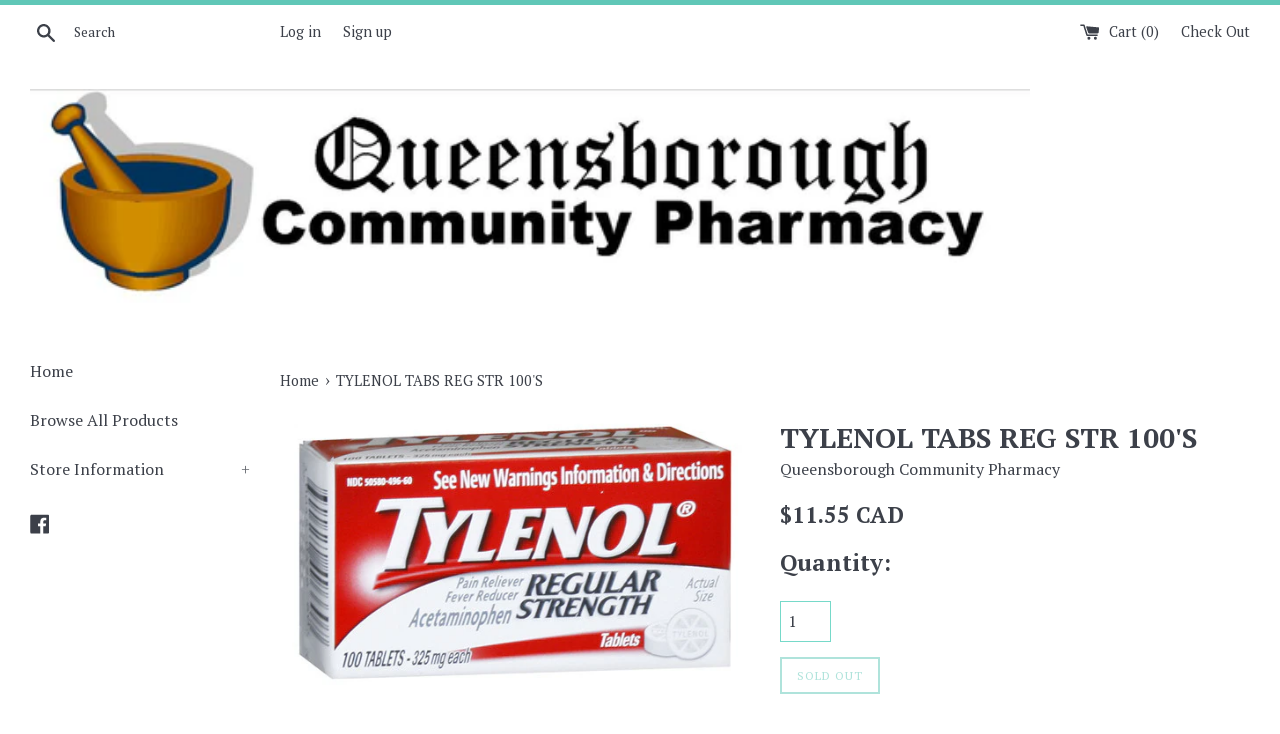

--- FILE ---
content_type: text/html; charset=utf-8
request_url: https://qbcpharmacy.com/products/062600142177
body_size: 16001
content:
<!doctype html>
<!--[if IE 9]> <html class="ie9 supports-no-js" lang="en"> <![endif]-->
<!--[if (gt IE 9)|!(IE)]><!--> <html class="supports-no-js" lang="en"> <!--<![endif]-->
<head>
<!-- "snippets/booster-seo.liquid" was not rendered, the associated app was uninstalled -->
  <meta name="google-site-verification" content="rHUiiS3x9ld5p1cQ9DkKIDQpP7qMmh3FhBqWX51fP0Y" />


  <meta charset="utf-8">
  <meta http-equiv="X-UA-Compatible" content="IE=edge,chrome=1">
  <meta name="viewport" content="width=device-width,initial-scale=1">
  <meta name="theme-color" content="">
  <link rel="canonical" href="https://qbcpharmacy.com/products/062600142177">

  

  <!-- /snippets/social-meta-tags.liquid -->


  <meta property="og:type" content="product">
  <meta property="og:title" content="TYLENOL TABS REG STR 100&#39;S">
  
    <meta property="og:image" content="http://qbcpharmacy.com/cdn/shop/products/62600142177_zpsvzomppjp_grande.jpeg?v=1571438700">
    <meta property="og:image:secure_url" content="https://qbcpharmacy.com/cdn/shop/products/62600142177_zpsvzomppjp_grande.jpeg?v=1571438700">
  
  <meta property="og:description" content="Acetaminophen. Contains no aspirin.Active Ingredient (in each Tablet): Acetaminophen (325 mg). Inactive Ingredients: Corn Starch, Magnesium Stearate, Powdered Cellulose, Pregelatinized Starch, Sodium Starch Glycolate.Directions: Do not take more than directed (see overdose warning). Adults and Children 12 Years and Over: Take 2 tablets every 4 to 6 hours while symptoms last. Do not take more than 12 tablets in 24 hours. Do not use for more than 10 days unless directed by a doctor. Children 6-11Years: Take 1 tablet every 4 to 6 hours while symptoms last. Do not take more than 5 tablets in 24 hours. Do not use for more than 5 days unless directed by a doctor. Children Under 6 Years: Do not use this adult product in children under 6 years of age; this will provide more than the recommended dose (overdose) and may cause liver damage. Important: Read all product information before using. Keep this box for important information. Store between 68-77 degrees F (20-25 degrees C).">
  <meta property="og:price:amount" content="11.55">
  <meta property="og:price:currency" content="CAD">


  <meta property="og:url" content="https://qbcpharmacy.com/products/062600142177">

<meta property="og:site_name" content="Queensborough Community Pharmacy">




  <meta name="twitter:card" content="summary">


  <meta name="twitter:title" content="TYLENOL TABS REG STR 100&#39;S">
  <meta name="twitter:description" content="Acetaminophen. Contains no aspirin.Active Ingredient (in each Tablet): Acetaminophen (325 mg). Inactive Ingredients: Corn Starch, Magnesi...">



  <link href="//qbcpharmacy.com/cdn/shop/t/11/assets/theme.scss.css?v=41122792878685827951703285625" rel="stylesheet" type="text/css" media="all" />

  <!-- Google Fonts -->
  
    
    
    <link href="//fonts.googleapis.com/css?family=PT+Serif:400,700" rel="stylesheet" type="text/css" media="all" />
  
  
    
  

  <script>window.performance && window.performance.mark && window.performance.mark('shopify.content_for_header.start');</script><meta id="shopify-digital-wallet" name="shopify-digital-wallet" content="/4700345/digital_wallets/dialog">
<meta name="shopify-checkout-api-token" content="755b5bae12aaca29e947adf7a7055d9e">
<meta id="in-context-paypal-metadata" data-shop-id="4700345" data-venmo-supported="false" data-environment="production" data-locale="en_US" data-paypal-v4="true" data-currency="CAD">
<link rel="alternate" type="application/json+oembed" href="https://qbcpharmacy.com/products/062600142177.oembed">
<script async="async" src="/checkouts/internal/preloads.js?locale=en-CA"></script>
<script id="shopify-features" type="application/json">{"accessToken":"755b5bae12aaca29e947adf7a7055d9e","betas":["rich-media-storefront-analytics"],"domain":"qbcpharmacy.com","predictiveSearch":true,"shopId":4700345,"locale":"en"}</script>
<script>var Shopify = Shopify || {};
Shopify.shop = "queensborough-pharmacy.myshopify.com";
Shopify.locale = "en";
Shopify.currency = {"active":"CAD","rate":"1.0"};
Shopify.country = "CA";
Shopify.theme = {"name":"simple","id":170696142,"schema_name":"Simple","schema_version":"3.0.4","theme_store_id":578,"role":"main"};
Shopify.theme.handle = "null";
Shopify.theme.style = {"id":null,"handle":null};
Shopify.cdnHost = "qbcpharmacy.com/cdn";
Shopify.routes = Shopify.routes || {};
Shopify.routes.root = "/";</script>
<script type="module">!function(o){(o.Shopify=o.Shopify||{}).modules=!0}(window);</script>
<script>!function(o){function n(){var o=[];function n(){o.push(Array.prototype.slice.apply(arguments))}return n.q=o,n}var t=o.Shopify=o.Shopify||{};t.loadFeatures=n(),t.autoloadFeatures=n()}(window);</script>
<script id="shop-js-analytics" type="application/json">{"pageType":"product"}</script>
<script defer="defer" async type="module" src="//qbcpharmacy.com/cdn/shopifycloud/shop-js/modules/v2/client.init-shop-cart-sync_BApSsMSl.en.esm.js"></script>
<script defer="defer" async type="module" src="//qbcpharmacy.com/cdn/shopifycloud/shop-js/modules/v2/chunk.common_CBoos6YZ.esm.js"></script>
<script type="module">
  await import("//qbcpharmacy.com/cdn/shopifycloud/shop-js/modules/v2/client.init-shop-cart-sync_BApSsMSl.en.esm.js");
await import("//qbcpharmacy.com/cdn/shopifycloud/shop-js/modules/v2/chunk.common_CBoos6YZ.esm.js");

  window.Shopify.SignInWithShop?.initShopCartSync?.({"fedCMEnabled":true,"windoidEnabled":true});

</script>
<script>(function() {
  var isLoaded = false;
  function asyncLoad() {
    if (isLoaded) return;
    isLoaded = true;
    var urls = ["https:\/\/widgetic.com\/sdk\/sdk.js?shop=queensborough-pharmacy.myshopify.com","https:\/\/formbuilder.hulkapps.com\/skeletopapp.js?shop=queensborough-pharmacy.myshopify.com"];
    for (var i = 0; i < urls.length; i++) {
      var s = document.createElement('script');
      s.type = 'text/javascript';
      s.async = true;
      s.src = urls[i];
      var x = document.getElementsByTagName('script')[0];
      x.parentNode.insertBefore(s, x);
    }
  };
  if(window.attachEvent) {
    window.attachEvent('onload', asyncLoad);
  } else {
    window.addEventListener('load', asyncLoad, false);
  }
})();</script>
<script id="__st">var __st={"a":4700345,"offset":-28800,"reqid":"1f085923-3820-4e81-a0ea-4e2da3c87f2d-1768878231","pageurl":"qbcpharmacy.com\/products\/062600142177","u":"bd64ee03ce04","p":"product","rtyp":"product","rid":467091927};</script>
<script>window.ShopifyPaypalV4VisibilityTracking = true;</script>
<script id="captcha-bootstrap">!function(){'use strict';const t='contact',e='account',n='new_comment',o=[[t,t],['blogs',n],['comments',n],[t,'customer']],c=[[e,'customer_login'],[e,'guest_login'],[e,'recover_customer_password'],[e,'create_customer']],r=t=>t.map((([t,e])=>`form[action*='/${t}']:not([data-nocaptcha='true']) input[name='form_type'][value='${e}']`)).join(','),a=t=>()=>t?[...document.querySelectorAll(t)].map((t=>t.form)):[];function s(){const t=[...o],e=r(t);return a(e)}const i='password',u='form_key',d=['recaptcha-v3-token','g-recaptcha-response','h-captcha-response',i],f=()=>{try{return window.sessionStorage}catch{return}},m='__shopify_v',_=t=>t.elements[u];function p(t,e,n=!1){try{const o=window.sessionStorage,c=JSON.parse(o.getItem(e)),{data:r}=function(t){const{data:e,action:n}=t;return t[m]||n?{data:e,action:n}:{data:t,action:n}}(c);for(const[e,n]of Object.entries(r))t.elements[e]&&(t.elements[e].value=n);n&&o.removeItem(e)}catch(o){console.error('form repopulation failed',{error:o})}}const l='form_type',E='cptcha';function T(t){t.dataset[E]=!0}const w=window,h=w.document,L='Shopify',v='ce_forms',y='captcha';let A=!1;((t,e)=>{const n=(g='f06e6c50-85a8-45c8-87d0-21a2b65856fe',I='https://cdn.shopify.com/shopifycloud/storefront-forms-hcaptcha/ce_storefront_forms_captcha_hcaptcha.v1.5.2.iife.js',D={infoText:'Protected by hCaptcha',privacyText:'Privacy',termsText:'Terms'},(t,e,n)=>{const o=w[L][v],c=o.bindForm;if(c)return c(t,g,e,D).then(n);var r;o.q.push([[t,g,e,D],n]),r=I,A||(h.body.append(Object.assign(h.createElement('script'),{id:'captcha-provider',async:!0,src:r})),A=!0)});var g,I,D;w[L]=w[L]||{},w[L][v]=w[L][v]||{},w[L][v].q=[],w[L][y]=w[L][y]||{},w[L][y].protect=function(t,e){n(t,void 0,e),T(t)},Object.freeze(w[L][y]),function(t,e,n,w,h,L){const[v,y,A,g]=function(t,e,n){const i=e?o:[],u=t?c:[],d=[...i,...u],f=r(d),m=r(i),_=r(d.filter((([t,e])=>n.includes(e))));return[a(f),a(m),a(_),s()]}(w,h,L),I=t=>{const e=t.target;return e instanceof HTMLFormElement?e:e&&e.form},D=t=>v().includes(t);t.addEventListener('submit',(t=>{const e=I(t);if(!e)return;const n=D(e)&&!e.dataset.hcaptchaBound&&!e.dataset.recaptchaBound,o=_(e),c=g().includes(e)&&(!o||!o.value);(n||c)&&t.preventDefault(),c&&!n&&(function(t){try{if(!f())return;!function(t){const e=f();if(!e)return;const n=_(t);if(!n)return;const o=n.value;o&&e.removeItem(o)}(t);const e=Array.from(Array(32),(()=>Math.random().toString(36)[2])).join('');!function(t,e){_(t)||t.append(Object.assign(document.createElement('input'),{type:'hidden',name:u})),t.elements[u].value=e}(t,e),function(t,e){const n=f();if(!n)return;const o=[...t.querySelectorAll(`input[type='${i}']`)].map((({name:t})=>t)),c=[...d,...o],r={};for(const[a,s]of new FormData(t).entries())c.includes(a)||(r[a]=s);n.setItem(e,JSON.stringify({[m]:1,action:t.action,data:r}))}(t,e)}catch(e){console.error('failed to persist form',e)}}(e),e.submit())}));const S=(t,e)=>{t&&!t.dataset[E]&&(n(t,e.some((e=>e===t))),T(t))};for(const o of['focusin','change'])t.addEventListener(o,(t=>{const e=I(t);D(e)&&S(e,y())}));const B=e.get('form_key'),M=e.get(l),P=B&&M;t.addEventListener('DOMContentLoaded',(()=>{const t=y();if(P)for(const e of t)e.elements[l].value===M&&p(e,B);[...new Set([...A(),...v().filter((t=>'true'===t.dataset.shopifyCaptcha))])].forEach((e=>S(e,t)))}))}(h,new URLSearchParams(w.location.search),n,t,e,['guest_login'])})(!0,!0)}();</script>
<script integrity="sha256-4kQ18oKyAcykRKYeNunJcIwy7WH5gtpwJnB7kiuLZ1E=" data-source-attribution="shopify.loadfeatures" defer="defer" src="//qbcpharmacy.com/cdn/shopifycloud/storefront/assets/storefront/load_feature-a0a9edcb.js" crossorigin="anonymous"></script>
<script data-source-attribution="shopify.dynamic_checkout.dynamic.init">var Shopify=Shopify||{};Shopify.PaymentButton=Shopify.PaymentButton||{isStorefrontPortableWallets:!0,init:function(){window.Shopify.PaymentButton.init=function(){};var t=document.createElement("script");t.src="https://qbcpharmacy.com/cdn/shopifycloud/portable-wallets/latest/portable-wallets.en.js",t.type="module",document.head.appendChild(t)}};
</script>
<script data-source-attribution="shopify.dynamic_checkout.buyer_consent">
  function portableWalletsHideBuyerConsent(e){var t=document.getElementById("shopify-buyer-consent"),n=document.getElementById("shopify-subscription-policy-button");t&&n&&(t.classList.add("hidden"),t.setAttribute("aria-hidden","true"),n.removeEventListener("click",e))}function portableWalletsShowBuyerConsent(e){var t=document.getElementById("shopify-buyer-consent"),n=document.getElementById("shopify-subscription-policy-button");t&&n&&(t.classList.remove("hidden"),t.removeAttribute("aria-hidden"),n.addEventListener("click",e))}window.Shopify?.PaymentButton&&(window.Shopify.PaymentButton.hideBuyerConsent=portableWalletsHideBuyerConsent,window.Shopify.PaymentButton.showBuyerConsent=portableWalletsShowBuyerConsent);
</script>
<script data-source-attribution="shopify.dynamic_checkout.cart.bootstrap">document.addEventListener("DOMContentLoaded",(function(){function t(){return document.querySelector("shopify-accelerated-checkout-cart, shopify-accelerated-checkout")}if(t())Shopify.PaymentButton.init();else{new MutationObserver((function(e,n){t()&&(Shopify.PaymentButton.init(),n.disconnect())})).observe(document.body,{childList:!0,subtree:!0})}}));
</script>
<link id="shopify-accelerated-checkout-styles" rel="stylesheet" media="screen" href="https://qbcpharmacy.com/cdn/shopifycloud/portable-wallets/latest/accelerated-checkout-backwards-compat.css" crossorigin="anonymous">
<style id="shopify-accelerated-checkout-cart">
        #shopify-buyer-consent {
  margin-top: 1em;
  display: inline-block;
  width: 100%;
}

#shopify-buyer-consent.hidden {
  display: none;
}

#shopify-subscription-policy-button {
  background: none;
  border: none;
  padding: 0;
  text-decoration: underline;
  font-size: inherit;
  cursor: pointer;
}

#shopify-subscription-policy-button::before {
  box-shadow: none;
}

      </style>

<script>window.performance && window.performance.mark && window.performance.mark('shopify.content_for_header.end');</script>

  <script src="//ajax.googleapis.com/ajax/libs/jquery/1.11.0/jquery.min.js" type="text/javascript"></script>
  <script src="//qbcpharmacy.com/cdn/shop/t/11/assets/modernizr.min.js?v=44044439420609591321490763460" type="text/javascript"></script>

  
  <script async src="//pagead2.googlesyndication.com/pagead/js/adsbygoogle.js"></script>
<script>
     (adsbygoogle = window.adsbygoogle || []).push({
          google_ad_client: "ca-pub-0571995049730955",
          enable_page_level_ads: true
     });
</script>

<!-- BEGIN app block: shopify://apps/essential-announcer/blocks/app-embed/93b5429f-c8d6-4c33-ae14-250fd84f361b --><script>
  
    window.essentialAnnouncementConfigs = [];
  
  window.essentialAnnouncementMeta = {
    productCollections: [{"id":111591171,"handle":"pain-analgesics","updated_at":"2025-10-26T04:02:08-07:00","published_at":"2015-08-17T22:05:00-07:00","sort_order":"alpha-asc","template_suffix":null,"published_scope":"web","title":"Pain - Analgesics","body_html":""},{"id":111594435,"handle":"pain-tylenol","updated_at":"2025-12-03T04:00:29-08:00","published_at":"2015-08-17T22:21:00-07:00","sort_order":"alpha-asc","template_suffix":null,"published_scope":"web","title":"Pain - Tylenol","body_html":""}],
    productData: {"id":467091927,"title":"TYLENOL TABS REG STR 100'S","handle":"062600142177","description":"\u003cp\u003eAcetaminophen. Contains no aspirin.\u003cbr\u003e\u003cbr\u003eActive Ingredient (in each Tablet): Acetaminophen (325 mg). Inactive Ingredients: Corn Starch, Magnesium Stearate, Powdered Cellulose, Pregelatinized Starch, Sodium Starch Glycolate.\u003cbr\u003e\u003cbr\u003eDirections: Do not take more than directed (see overdose warning). Adults and Children 12 Years and Over: Take 2 tablets every 4 to 6 hours while symptoms last. Do not take more than 12 tablets in 24 hours. Do not use for more than 10 days unless directed by a doctor. Children 6-11Years: Take 1 tablet every 4 to 6 hours while symptoms last. Do not take more than 5 tablets in 24 hours. Do not use for more than 5 days unless directed by a doctor. Children Under 6 Years: Do not use this adult product in children under 6 years of age; this will provide more than the recommended dose (overdose) and may cause liver damage. Important: Read all product information before using. Keep this box for important information. Store between 68-77 degrees F (20-25 degrees C).\u003c\/p\u003e","published_at":"2015-03-22T23:37:45-07:00","created_at":"2015-03-22T23:37:45-07:00","vendor":"Queensborough Community Pharmacy","type":"Pain relievers and Analgesics","tags":["Pain Relievers and Analgesics"],"price":1155,"price_min":1155,"price_max":1155,"available":false,"price_varies":false,"compare_at_price":null,"compare_at_price_min":0,"compare_at_price_max":0,"compare_at_price_varies":false,"variants":[{"id":1239072059,"title":"Default Title","option1":"Default Title","option2":null,"option3":null,"sku":"062600142177","requires_shipping":true,"taxable":true,"featured_image":null,"available":false,"name":"TYLENOL TABS REG STR 100'S","public_title":null,"options":["Default Title"],"price":1155,"weight":280,"compare_at_price":null,"inventory_quantity":0,"inventory_management":"shopify","inventory_policy":"deny","barcode":null,"requires_selling_plan":false,"selling_plan_allocations":[]}],"images":["\/\/qbcpharmacy.com\/cdn\/shop\/products\/62600142177_zpsvzomppjp.jpeg?v=1571438700"],"featured_image":"\/\/qbcpharmacy.com\/cdn\/shop\/products\/62600142177_zpsvzomppjp.jpeg?v=1571438700","options":["Title"],"media":[{"alt":"TYLENOL TABS REG STR 100'S - Queensborough Community Pharmacy","id":220182249604,"position":1,"preview_image":{"aspect_ratio":1.589,"height":336,"width":534,"src":"\/\/qbcpharmacy.com\/cdn\/shop\/products\/62600142177_zpsvzomppjp.jpeg?v=1571438700"},"aspect_ratio":1.589,"height":336,"media_type":"image","src":"\/\/qbcpharmacy.com\/cdn\/shop\/products\/62600142177_zpsvzomppjp.jpeg?v=1571438700","width":534}],"requires_selling_plan":false,"selling_plan_groups":[],"content":"\u003cp\u003eAcetaminophen. Contains no aspirin.\u003cbr\u003e\u003cbr\u003eActive Ingredient (in each Tablet): Acetaminophen (325 mg). Inactive Ingredients: Corn Starch, Magnesium Stearate, Powdered Cellulose, Pregelatinized Starch, Sodium Starch Glycolate.\u003cbr\u003e\u003cbr\u003eDirections: Do not take more than directed (see overdose warning). Adults and Children 12 Years and Over: Take 2 tablets every 4 to 6 hours while symptoms last. Do not take more than 12 tablets in 24 hours. Do not use for more than 10 days unless directed by a doctor. Children 6-11Years: Take 1 tablet every 4 to 6 hours while symptoms last. Do not take more than 5 tablets in 24 hours. Do not use for more than 5 days unless directed by a doctor. Children Under 6 Years: Do not use this adult product in children under 6 years of age; this will provide more than the recommended dose (overdose) and may cause liver damage. Important: Read all product information before using. Keep this box for important information. Store between 68-77 degrees F (20-25 degrees C).\u003c\/p\u003e"},
    templateName: "product",
    collectionId: null,
  };
</script>

 
<style>
.essential_annoucement_bar_wrapper {display: none;}
</style>


<script src="https://cdn.shopify.com/extensions/019b9d60-ed7c-7464-ac3f-9e23a48d54ca/essential-announcement-bar-74/assets/announcement-bar-essential-apps.js" defer></script>

<!-- END app block --><link href="https://monorail-edge.shopifysvc.com" rel="dns-prefetch">
<script>(function(){if ("sendBeacon" in navigator && "performance" in window) {try {var session_token_from_headers = performance.getEntriesByType('navigation')[0].serverTiming.find(x => x.name == '_s').description;} catch {var session_token_from_headers = undefined;}var session_cookie_matches = document.cookie.match(/_shopify_s=([^;]*)/);var session_token_from_cookie = session_cookie_matches && session_cookie_matches.length === 2 ? session_cookie_matches[1] : "";var session_token = session_token_from_headers || session_token_from_cookie || "";function handle_abandonment_event(e) {var entries = performance.getEntries().filter(function(entry) {return /monorail-edge.shopifysvc.com/.test(entry.name);});if (!window.abandonment_tracked && entries.length === 0) {window.abandonment_tracked = true;var currentMs = Date.now();var navigation_start = performance.timing.navigationStart;var payload = {shop_id: 4700345,url: window.location.href,navigation_start,duration: currentMs - navigation_start,session_token,page_type: "product"};window.navigator.sendBeacon("https://monorail-edge.shopifysvc.com/v1/produce", JSON.stringify({schema_id: "online_store_buyer_site_abandonment/1.1",payload: payload,metadata: {event_created_at_ms: currentMs,event_sent_at_ms: currentMs}}));}}window.addEventListener('pagehide', handle_abandonment_event);}}());</script>
<script id="web-pixels-manager-setup">(function e(e,d,r,n,o){if(void 0===o&&(o={}),!Boolean(null===(a=null===(i=window.Shopify)||void 0===i?void 0:i.analytics)||void 0===a?void 0:a.replayQueue)){var i,a;window.Shopify=window.Shopify||{};var t=window.Shopify;t.analytics=t.analytics||{};var s=t.analytics;s.replayQueue=[],s.publish=function(e,d,r){return s.replayQueue.push([e,d,r]),!0};try{self.performance.mark("wpm:start")}catch(e){}var l=function(){var e={modern:/Edge?\/(1{2}[4-9]|1[2-9]\d|[2-9]\d{2}|\d{4,})\.\d+(\.\d+|)|Firefox\/(1{2}[4-9]|1[2-9]\d|[2-9]\d{2}|\d{4,})\.\d+(\.\d+|)|Chrom(ium|e)\/(9{2}|\d{3,})\.\d+(\.\d+|)|(Maci|X1{2}).+ Version\/(15\.\d+|(1[6-9]|[2-9]\d|\d{3,})\.\d+)([,.]\d+|)( \(\w+\)|)( Mobile\/\w+|) Safari\/|Chrome.+OPR\/(9{2}|\d{3,})\.\d+\.\d+|(CPU[ +]OS|iPhone[ +]OS|CPU[ +]iPhone|CPU IPhone OS|CPU iPad OS)[ +]+(15[._]\d+|(1[6-9]|[2-9]\d|\d{3,})[._]\d+)([._]\d+|)|Android:?[ /-](13[3-9]|1[4-9]\d|[2-9]\d{2}|\d{4,})(\.\d+|)(\.\d+|)|Android.+Firefox\/(13[5-9]|1[4-9]\d|[2-9]\d{2}|\d{4,})\.\d+(\.\d+|)|Android.+Chrom(ium|e)\/(13[3-9]|1[4-9]\d|[2-9]\d{2}|\d{4,})\.\d+(\.\d+|)|SamsungBrowser\/([2-9]\d|\d{3,})\.\d+/,legacy:/Edge?\/(1[6-9]|[2-9]\d|\d{3,})\.\d+(\.\d+|)|Firefox\/(5[4-9]|[6-9]\d|\d{3,})\.\d+(\.\d+|)|Chrom(ium|e)\/(5[1-9]|[6-9]\d|\d{3,})\.\d+(\.\d+|)([\d.]+$|.*Safari\/(?![\d.]+ Edge\/[\d.]+$))|(Maci|X1{2}).+ Version\/(10\.\d+|(1[1-9]|[2-9]\d|\d{3,})\.\d+)([,.]\d+|)( \(\w+\)|)( Mobile\/\w+|) Safari\/|Chrome.+OPR\/(3[89]|[4-9]\d|\d{3,})\.\d+\.\d+|(CPU[ +]OS|iPhone[ +]OS|CPU[ +]iPhone|CPU IPhone OS|CPU iPad OS)[ +]+(10[._]\d+|(1[1-9]|[2-9]\d|\d{3,})[._]\d+)([._]\d+|)|Android:?[ /-](13[3-9]|1[4-9]\d|[2-9]\d{2}|\d{4,})(\.\d+|)(\.\d+|)|Mobile Safari.+OPR\/([89]\d|\d{3,})\.\d+\.\d+|Android.+Firefox\/(13[5-9]|1[4-9]\d|[2-9]\d{2}|\d{4,})\.\d+(\.\d+|)|Android.+Chrom(ium|e)\/(13[3-9]|1[4-9]\d|[2-9]\d{2}|\d{4,})\.\d+(\.\d+|)|Android.+(UC? ?Browser|UCWEB|U3)[ /]?(15\.([5-9]|\d{2,})|(1[6-9]|[2-9]\d|\d{3,})\.\d+)\.\d+|SamsungBrowser\/(5\.\d+|([6-9]|\d{2,})\.\d+)|Android.+MQ{2}Browser\/(14(\.(9|\d{2,})|)|(1[5-9]|[2-9]\d|\d{3,})(\.\d+|))(\.\d+|)|K[Aa][Ii]OS\/(3\.\d+|([4-9]|\d{2,})\.\d+)(\.\d+|)/},d=e.modern,r=e.legacy,n=navigator.userAgent;return n.match(d)?"modern":n.match(r)?"legacy":"unknown"}(),u="modern"===l?"modern":"legacy",c=(null!=n?n:{modern:"",legacy:""})[u],f=function(e){return[e.baseUrl,"/wpm","/b",e.hashVersion,"modern"===e.buildTarget?"m":"l",".js"].join("")}({baseUrl:d,hashVersion:r,buildTarget:u}),m=function(e){var d=e.version,r=e.bundleTarget,n=e.surface,o=e.pageUrl,i=e.monorailEndpoint;return{emit:function(e){var a=e.status,t=e.errorMsg,s=(new Date).getTime(),l=JSON.stringify({metadata:{event_sent_at_ms:s},events:[{schema_id:"web_pixels_manager_load/3.1",payload:{version:d,bundle_target:r,page_url:o,status:a,surface:n,error_msg:t},metadata:{event_created_at_ms:s}}]});if(!i)return console&&console.warn&&console.warn("[Web Pixels Manager] No Monorail endpoint provided, skipping logging."),!1;try{return self.navigator.sendBeacon.bind(self.navigator)(i,l)}catch(e){}var u=new XMLHttpRequest;try{return u.open("POST",i,!0),u.setRequestHeader("Content-Type","text/plain"),u.send(l),!0}catch(e){return console&&console.warn&&console.warn("[Web Pixels Manager] Got an unhandled error while logging to Monorail."),!1}}}}({version:r,bundleTarget:l,surface:e.surface,pageUrl:self.location.href,monorailEndpoint:e.monorailEndpoint});try{o.browserTarget=l,function(e){var d=e.src,r=e.async,n=void 0===r||r,o=e.onload,i=e.onerror,a=e.sri,t=e.scriptDataAttributes,s=void 0===t?{}:t,l=document.createElement("script"),u=document.querySelector("head"),c=document.querySelector("body");if(l.async=n,l.src=d,a&&(l.integrity=a,l.crossOrigin="anonymous"),s)for(var f in s)if(Object.prototype.hasOwnProperty.call(s,f))try{l.dataset[f]=s[f]}catch(e){}if(o&&l.addEventListener("load",o),i&&l.addEventListener("error",i),u)u.appendChild(l);else{if(!c)throw new Error("Did not find a head or body element to append the script");c.appendChild(l)}}({src:f,async:!0,onload:function(){if(!function(){var e,d;return Boolean(null===(d=null===(e=window.Shopify)||void 0===e?void 0:e.analytics)||void 0===d?void 0:d.initialized)}()){var d=window.webPixelsManager.init(e)||void 0;if(d){var r=window.Shopify.analytics;r.replayQueue.forEach((function(e){var r=e[0],n=e[1],o=e[2];d.publishCustomEvent(r,n,o)})),r.replayQueue=[],r.publish=d.publishCustomEvent,r.visitor=d.visitor,r.initialized=!0}}},onerror:function(){return m.emit({status:"failed",errorMsg:"".concat(f," has failed to load")})},sri:function(e){var d=/^sha384-[A-Za-z0-9+/=]+$/;return"string"==typeof e&&d.test(e)}(c)?c:"",scriptDataAttributes:o}),m.emit({status:"loading"})}catch(e){m.emit({status:"failed",errorMsg:(null==e?void 0:e.message)||"Unknown error"})}}})({shopId: 4700345,storefrontBaseUrl: "https://qbcpharmacy.com",extensionsBaseUrl: "https://extensions.shopifycdn.com/cdn/shopifycloud/web-pixels-manager",monorailEndpoint: "https://monorail-edge.shopifysvc.com/unstable/produce_batch",surface: "storefront-renderer",enabledBetaFlags: ["2dca8a86"],webPixelsConfigList: [{"id":"70123759","eventPayloadVersion":"v1","runtimeContext":"LAX","scriptVersion":"1","type":"CUSTOM","privacyPurposes":["MARKETING"],"name":"Meta pixel (migrated)"},{"id":"76513519","eventPayloadVersion":"v1","runtimeContext":"LAX","scriptVersion":"1","type":"CUSTOM","privacyPurposes":["ANALYTICS"],"name":"Google Analytics tag (migrated)"},{"id":"shopify-app-pixel","configuration":"{}","eventPayloadVersion":"v1","runtimeContext":"STRICT","scriptVersion":"0450","apiClientId":"shopify-pixel","type":"APP","privacyPurposes":["ANALYTICS","MARKETING"]},{"id":"shopify-custom-pixel","eventPayloadVersion":"v1","runtimeContext":"LAX","scriptVersion":"0450","apiClientId":"shopify-pixel","type":"CUSTOM","privacyPurposes":["ANALYTICS","MARKETING"]}],isMerchantRequest: false,initData: {"shop":{"name":"Queensborough Community Pharmacy","paymentSettings":{"currencyCode":"CAD"},"myshopifyDomain":"queensborough-pharmacy.myshopify.com","countryCode":"CA","storefrontUrl":"https:\/\/qbcpharmacy.com"},"customer":null,"cart":null,"checkout":null,"productVariants":[{"price":{"amount":11.55,"currencyCode":"CAD"},"product":{"title":"TYLENOL TABS REG STR 100'S","vendor":"Queensborough Community Pharmacy","id":"467091927","untranslatedTitle":"TYLENOL TABS REG STR 100'S","url":"\/products\/062600142177","type":"Pain relievers and Analgesics"},"id":"1239072059","image":{"src":"\/\/qbcpharmacy.com\/cdn\/shop\/products\/62600142177_zpsvzomppjp.jpeg?v=1571438700"},"sku":"062600142177","title":"Default Title","untranslatedTitle":"Default Title"}],"purchasingCompany":null},},"https://qbcpharmacy.com/cdn","fcfee988w5aeb613cpc8e4bc33m6693e112",{"modern":"","legacy":""},{"shopId":"4700345","storefrontBaseUrl":"https:\/\/qbcpharmacy.com","extensionBaseUrl":"https:\/\/extensions.shopifycdn.com\/cdn\/shopifycloud\/web-pixels-manager","surface":"storefront-renderer","enabledBetaFlags":"[\"2dca8a86\"]","isMerchantRequest":"false","hashVersion":"fcfee988w5aeb613cpc8e4bc33m6693e112","publish":"custom","events":"[[\"page_viewed\",{}],[\"product_viewed\",{\"productVariant\":{\"price\":{\"amount\":11.55,\"currencyCode\":\"CAD\"},\"product\":{\"title\":\"TYLENOL TABS REG STR 100'S\",\"vendor\":\"Queensborough Community Pharmacy\",\"id\":\"467091927\",\"untranslatedTitle\":\"TYLENOL TABS REG STR 100'S\",\"url\":\"\/products\/062600142177\",\"type\":\"Pain relievers and Analgesics\"},\"id\":\"1239072059\",\"image\":{\"src\":\"\/\/qbcpharmacy.com\/cdn\/shop\/products\/62600142177_zpsvzomppjp.jpeg?v=1571438700\"},\"sku\":\"062600142177\",\"title\":\"Default Title\",\"untranslatedTitle\":\"Default Title\"}}]]"});</script><script>
  window.ShopifyAnalytics = window.ShopifyAnalytics || {};
  window.ShopifyAnalytics.meta = window.ShopifyAnalytics.meta || {};
  window.ShopifyAnalytics.meta.currency = 'CAD';
  var meta = {"product":{"id":467091927,"gid":"gid:\/\/shopify\/Product\/467091927","vendor":"Queensborough Community Pharmacy","type":"Pain relievers and Analgesics","handle":"062600142177","variants":[{"id":1239072059,"price":1155,"name":"TYLENOL TABS REG STR 100'S","public_title":null,"sku":"062600142177"}],"remote":false},"page":{"pageType":"product","resourceType":"product","resourceId":467091927,"requestId":"1f085923-3820-4e81-a0ea-4e2da3c87f2d-1768878231"}};
  for (var attr in meta) {
    window.ShopifyAnalytics.meta[attr] = meta[attr];
  }
</script>
<script class="analytics">
  (function () {
    var customDocumentWrite = function(content) {
      var jquery = null;

      if (window.jQuery) {
        jquery = window.jQuery;
      } else if (window.Checkout && window.Checkout.$) {
        jquery = window.Checkout.$;
      }

      if (jquery) {
        jquery('body').append(content);
      }
    };

    var hasLoggedConversion = function(token) {
      if (token) {
        return document.cookie.indexOf('loggedConversion=' + token) !== -1;
      }
      return false;
    }

    var setCookieIfConversion = function(token) {
      if (token) {
        var twoMonthsFromNow = new Date(Date.now());
        twoMonthsFromNow.setMonth(twoMonthsFromNow.getMonth() + 2);

        document.cookie = 'loggedConversion=' + token + '; expires=' + twoMonthsFromNow;
      }
    }

    var trekkie = window.ShopifyAnalytics.lib = window.trekkie = window.trekkie || [];
    if (trekkie.integrations) {
      return;
    }
    trekkie.methods = [
      'identify',
      'page',
      'ready',
      'track',
      'trackForm',
      'trackLink'
    ];
    trekkie.factory = function(method) {
      return function() {
        var args = Array.prototype.slice.call(arguments);
        args.unshift(method);
        trekkie.push(args);
        return trekkie;
      };
    };
    for (var i = 0; i < trekkie.methods.length; i++) {
      var key = trekkie.methods[i];
      trekkie[key] = trekkie.factory(key);
    }
    trekkie.load = function(config) {
      trekkie.config = config || {};
      trekkie.config.initialDocumentCookie = document.cookie;
      var first = document.getElementsByTagName('script')[0];
      var script = document.createElement('script');
      script.type = 'text/javascript';
      script.onerror = function(e) {
        var scriptFallback = document.createElement('script');
        scriptFallback.type = 'text/javascript';
        scriptFallback.onerror = function(error) {
                var Monorail = {
      produce: function produce(monorailDomain, schemaId, payload) {
        var currentMs = new Date().getTime();
        var event = {
          schema_id: schemaId,
          payload: payload,
          metadata: {
            event_created_at_ms: currentMs,
            event_sent_at_ms: currentMs
          }
        };
        return Monorail.sendRequest("https://" + monorailDomain + "/v1/produce", JSON.stringify(event));
      },
      sendRequest: function sendRequest(endpointUrl, payload) {
        // Try the sendBeacon API
        if (window && window.navigator && typeof window.navigator.sendBeacon === 'function' && typeof window.Blob === 'function' && !Monorail.isIos12()) {
          var blobData = new window.Blob([payload], {
            type: 'text/plain'
          });

          if (window.navigator.sendBeacon(endpointUrl, blobData)) {
            return true;
          } // sendBeacon was not successful

        } // XHR beacon

        var xhr = new XMLHttpRequest();

        try {
          xhr.open('POST', endpointUrl);
          xhr.setRequestHeader('Content-Type', 'text/plain');
          xhr.send(payload);
        } catch (e) {
          console.log(e);
        }

        return false;
      },
      isIos12: function isIos12() {
        return window.navigator.userAgent.lastIndexOf('iPhone; CPU iPhone OS 12_') !== -1 || window.navigator.userAgent.lastIndexOf('iPad; CPU OS 12_') !== -1;
      }
    };
    Monorail.produce('monorail-edge.shopifysvc.com',
      'trekkie_storefront_load_errors/1.1',
      {shop_id: 4700345,
      theme_id: 170696142,
      app_name: "storefront",
      context_url: window.location.href,
      source_url: "//qbcpharmacy.com/cdn/s/trekkie.storefront.cd680fe47e6c39ca5d5df5f0a32d569bc48c0f27.min.js"});

        };
        scriptFallback.async = true;
        scriptFallback.src = '//qbcpharmacy.com/cdn/s/trekkie.storefront.cd680fe47e6c39ca5d5df5f0a32d569bc48c0f27.min.js';
        first.parentNode.insertBefore(scriptFallback, first);
      };
      script.async = true;
      script.src = '//qbcpharmacy.com/cdn/s/trekkie.storefront.cd680fe47e6c39ca5d5df5f0a32d569bc48c0f27.min.js';
      first.parentNode.insertBefore(script, first);
    };
    trekkie.load(
      {"Trekkie":{"appName":"storefront","development":false,"defaultAttributes":{"shopId":4700345,"isMerchantRequest":null,"themeId":170696142,"themeCityHash":"11012447183158193073","contentLanguage":"en","currency":"CAD","eventMetadataId":"c9583d3a-e8a8-42e7-bb44-ea5bd457faf4"},"isServerSideCookieWritingEnabled":true,"monorailRegion":"shop_domain","enabledBetaFlags":["65f19447"]},"Session Attribution":{},"S2S":{"facebookCapiEnabled":false,"source":"trekkie-storefront-renderer","apiClientId":580111}}
    );

    var loaded = false;
    trekkie.ready(function() {
      if (loaded) return;
      loaded = true;

      window.ShopifyAnalytics.lib = window.trekkie;

      var originalDocumentWrite = document.write;
      document.write = customDocumentWrite;
      try { window.ShopifyAnalytics.merchantGoogleAnalytics.call(this); } catch(error) {};
      document.write = originalDocumentWrite;

      window.ShopifyAnalytics.lib.page(null,{"pageType":"product","resourceType":"product","resourceId":467091927,"requestId":"1f085923-3820-4e81-a0ea-4e2da3c87f2d-1768878231","shopifyEmitted":true});

      var match = window.location.pathname.match(/checkouts\/(.+)\/(thank_you|post_purchase)/)
      var token = match? match[1]: undefined;
      if (!hasLoggedConversion(token)) {
        setCookieIfConversion(token);
        window.ShopifyAnalytics.lib.track("Viewed Product",{"currency":"CAD","variantId":1239072059,"productId":467091927,"productGid":"gid:\/\/shopify\/Product\/467091927","name":"TYLENOL TABS REG STR 100'S","price":"11.55","sku":"062600142177","brand":"Queensborough Community Pharmacy","variant":null,"category":"Pain relievers and Analgesics","nonInteraction":true,"remote":false},undefined,undefined,{"shopifyEmitted":true});
      window.ShopifyAnalytics.lib.track("monorail:\/\/trekkie_storefront_viewed_product\/1.1",{"currency":"CAD","variantId":1239072059,"productId":467091927,"productGid":"gid:\/\/shopify\/Product\/467091927","name":"TYLENOL TABS REG STR 100'S","price":"11.55","sku":"062600142177","brand":"Queensborough Community Pharmacy","variant":null,"category":"Pain relievers and Analgesics","nonInteraction":true,"remote":false,"referer":"https:\/\/qbcpharmacy.com\/products\/062600142177"});
      }
    });


        var eventsListenerScript = document.createElement('script');
        eventsListenerScript.async = true;
        eventsListenerScript.src = "//qbcpharmacy.com/cdn/shopifycloud/storefront/assets/shop_events_listener-3da45d37.js";
        document.getElementsByTagName('head')[0].appendChild(eventsListenerScript);

})();</script>
  <script>
  if (!window.ga || (window.ga && typeof window.ga !== 'function')) {
    window.ga = function ga() {
      (window.ga.q = window.ga.q || []).push(arguments);
      if (window.Shopify && window.Shopify.analytics && typeof window.Shopify.analytics.publish === 'function') {
        window.Shopify.analytics.publish("ga_stub_called", {}, {sendTo: "google_osp_migration"});
      }
      console.error("Shopify's Google Analytics stub called with:", Array.from(arguments), "\nSee https://help.shopify.com/manual/promoting-marketing/pixels/pixel-migration#google for more information.");
    };
    if (window.Shopify && window.Shopify.analytics && typeof window.Shopify.analytics.publish === 'function') {
      window.Shopify.analytics.publish("ga_stub_initialized", {}, {sendTo: "google_osp_migration"});
    }
  }
</script>
<script
  defer
  src="https://qbcpharmacy.com/cdn/shopifycloud/perf-kit/shopify-perf-kit-3.0.4.min.js"
  data-application="storefront-renderer"
  data-shop-id="4700345"
  data-render-region="gcp-us-central1"
  data-page-type="product"
  data-theme-instance-id="170696142"
  data-theme-name="Simple"
  data-theme-version="3.0.4"
  data-monorail-region="shop_domain"
  data-resource-timing-sampling-rate="10"
  data-shs="true"
  data-shs-beacon="true"
  data-shs-export-with-fetch="true"
  data-shs-logs-sample-rate="1"
  data-shs-beacon-endpoint="https://qbcpharmacy.com/api/collect"
></script>
</head>

<body id="tylenol-tabs-reg-str-100-39-s" class="template-product">

  <a class="in-page-link visually-hidden skip-link" href="#MainContent">Skip to content</a>

  <div class="site-wrapper">

    <div id="shopify-section-header" class="shopify-section"><style>
  .site-header__logo {
    width: 1000px;
  }
</style>

<div class="top-bar grid">

  <div class="grid__item medium-up--one-fifth small--one-half">
    <div class="top-bar__search">
      <a href="/search" class="medium-up--hide">
        <svg aria-hidden="true" focusable="false" role="presentation" class="icon icon-search" viewBox="0 0 20 20"><path fill="#444" d="M18.64 17.02l-5.31-5.31c.81-1.08 1.26-2.43 1.26-3.87C14.5 4.06 11.44 1 7.75 1S1 4.06 1 7.75s3.06 6.75 6.75 6.75c1.44 0 2.79-.45 3.87-1.26l5.31 5.31c.45.45 1.26.54 1.71.09.45-.36.45-1.17 0-1.62zM3.25 7.75c0-2.52 1.98-4.5 4.5-4.5s4.5 1.98 4.5 4.5-1.98 4.5-4.5 4.5-4.5-1.98-4.5-4.5z"/></svg>
      </a>
      <form action="/search" method="get" class="search-bar small--hide" role="search">
        
        <button type="submit" class="search-bar__submit">
          <svg aria-hidden="true" focusable="false" role="presentation" class="icon icon-search" viewBox="0 0 20 20"><path fill="#444" d="M18.64 17.02l-5.31-5.31c.81-1.08 1.26-2.43 1.26-3.87C14.5 4.06 11.44 1 7.75 1S1 4.06 1 7.75s3.06 6.75 6.75 6.75c1.44 0 2.79-.45 3.87-1.26l5.31 5.31c.45.45 1.26.54 1.71.09.45-.36.45-1.17 0-1.62zM3.25 7.75c0-2.52 1.98-4.5 4.5-4.5s4.5 1.98 4.5 4.5-1.98 4.5-4.5 4.5-4.5-1.98-4.5-4.5z"/></svg>
          <span class="icon__fallback-text">Search</span>
        </button>
        <input type="search" name="q" class="search-bar__input" value="" placeholder="Search" aria-label="Search">
      </form>
    </div>
  </div>

  
    <div class="grid__item medium-up--two-fifths small--hide">
      <span class="customer-links small--hide">
        
          <a href="/account/login" id="customer_login_link">Log in</a>
          <span class="vertical-divider"></span>
          <a href="/account/register" id="customer_register_link">Sign up</a>
        
      </span>
    </div>
  

  <div class="grid__item  medium-up--two-fifths  small--one-half text-right">
    <a href="/cart" class="site-header__cart">
      <svg aria-hidden="true" focusable="false" role="presentation" class="icon icon-cart" viewBox="0 0 20 20"><path fill="#444" d="M18.936 5.564c-.144-.175-.35-.207-.55-.207h-.003L6.774 4.286c-.272 0-.417.089-.491.18-.079.096-.16.263-.094.585l2.016 5.705c.163.407.642.673 1.068.673h8.401c.433 0 .854-.285.941-.725l.484-4.571c.045-.221-.015-.388-.163-.567z"/><path fill="#444" d="M17.107 12.5H7.659L4.98 4.117l-.362-1.059c-.138-.401-.292-.559-.695-.559H.924c-.411 0-.748.303-.748.714s.337.714.748.714h2.413l3.002 9.48c.126.38.295.52.942.52h9.825c.411 0 .748-.303.748-.714s-.336-.714-.748-.714zM10.424 16.23a1.498 1.498 0 1 1-2.997 0 1.498 1.498 0 0 1 2.997 0zM16.853 16.23a1.498 1.498 0 1 1-2.997 0 1.498 1.498 0 0 1 2.997 0z"/></svg>
      <span class="small--hide">
        Cart
        (<span id="CartCount">0</span>)
      </span>
    </a>
    <span class="vertical-divider small--hide"></span>
    <a href="/cart" class="site-header__cart small--hide">
      Check Out
    </a>
  </div>
</div>

<hr class="small--hide hr--border">

<header class="site-header grid medium-up--grid--table" role="banner">
  <div class="grid__item small--text-center">
    <div itemscope itemtype="http://schema.org/Organization">
      
      
        <a href="/" itemprop="url">
          
          <img class="site-header__logo" src="//qbcpharmacy.com/cdn/shop/files/logo_grande_97564c39-debf-4587-a854-16b123a6e0ba_1000x.png?v=1613158800"
          srcset="//qbcpharmacy.com/cdn/shop/files/logo_grande_97564c39-debf-4587-a854-16b123a6e0ba_1000x.png?v=1613158800 1x, //qbcpharmacy.com/cdn/shop/files/logo_grande_97564c39-debf-4587-a854-16b123a6e0ba_1000x@2x.png?v=1613158800 2x"
          alt="Queensborough Community Pharmacy"
          itemprop="logo">
        </a>
        
      
    </div>
  </div>
  
</header>


</div>

    

    <div class="grid">

      <div id="shopify-section-sidebar" class="shopify-section"><div data-section-id="sidebar" data-section-type="sidebar-section">
  <nav class="grid__item small--text-center medium-up--one-fifth" role="navigation">
    <hr class="hr--small medium-up--hide">
    <button id="ToggleMobileMenu" class="mobile-menu-icon medium-up--hide" aria-haspopup="true" aria-owns="SiteNav">
      <span class="line"></span>
      <span class="line"></span>
      <span class="line"></span>
      <span class="line"></span>
      <span class="icon__fallback-text">Menu</span>
    </button>
    <div id="SiteNav" class="site-nav" role="menu">
      <ul class="list--nav">
        
          
          
            <li class="site-nav__element ">
              <a href="/" class="site-nav__link">Home</a>
            </li>
          
        
          
          
            <li class="site-nav__element ">
              <a href="/pages/online-products" class="site-nav__link">Browse All Products</a>
            </li>
          
        
          
          
            <li class="site-nav--has-submenu site-nav__element">
              <button class="site-nav__link btn--link site-nav__expand hidden" aria-expanded="false" aria-controls="Collapsible3">
                Store Information
                <span>+</span>
              </button>
              <button class="site-nav__link btn--link site-nav__collapse" aria-expanded="true" aria-controls="Collapsible3">
                Store Information
                <span>-</span>
              </button>
              <ul id="Collapsible3" class="site-nav__submenu site-nav__submenu--expanded" aria-hidden="false">
                
                  <li class="">
                    <a href="/pages/about-us" class="site-nav__link">About Us</a>
                  </li>
                
                  <li class="">
                    <a href="/pages/store-information" class="site-nav__link">Hours/Contact/Location</a>
                  </li>
                
                  <li class="">
                    <a href="/pages/faq" class="site-nav__link">FAQ&#39;s</a>
                  </li>
                
              </ul>
            </li>
          
        
        
          
            <li>
              <a href="/account/login" class="site-nav__link site-nav--account medium-up--hide">Log in</a>
            </li>
            <li>
              <a href="/account/register" class="site-nav__link site-nav--account medium-up--hide">Sign up</a>
            </li>
          
        
      </ul>
      <ul class="list--inline social-links">
        
          <li>
            <a href="https://www.facebook.com/qbcpharmacy/" title="Queensborough Community Pharmacy on Facebook">
              <svg aria-hidden="true" focusable="false" role="presentation" class="icon icon-facebook" viewBox="0 0 20 20"><path fill="#444" d="M18.05.811q.439 0 .744.305t.305.744v16.637q0 .439-.305.744t-.744.305h-4.732v-7.221h2.415l.342-2.854h-2.757v-1.83q0-.659.293-1t1.073-.342h1.488V3.762q-.976-.098-2.171-.098-1.634 0-2.635.964t-1 2.72V9.47H7.951v2.854h2.415v7.221H1.413q-.439 0-.744-.305t-.305-.744V1.859q0-.439.305-.744T1.413.81H18.05z"/></svg>
              <span class="icon__fallback-text">Facebook</span>
            </a>
          </li>
        
        
        
        
        
        
        
        
        
        
      </ul>
    </div>
    <hr class="medium-up--hide hr--small ">
  </nav>
</div>


</div>

      <main class="main-content grid__item medium-up--four-fifths" id="MainContent" role="main">
        
          <hr class="hr--border-top small--hide">
        
        
          
<nav class="breadcrumb-nav small--text-center" aria-label="You are here">
  <span itemscope itemtype="http://data-vocabulary.org/Breadcrumb">
    <a href="/" itemprop="url" title="Back to the frontpage">
      <span itemprop="title">Home</span>
    </a>
    <span class="breadcrumb-nav__separator" aria-hidden="true">›</span>
  </span>
  
    
    TYLENOL TABS REG STR 100'S
  
</nav>

        
        

<div id="shopify-section-product-template" class="shopify-section"><!-- /templates/product.liquid -->
<div itemscope itemtype="http://schema.org/Product" id="ProductSection" data-section-id="product-template" data-section-type="product-template" data-image-zoom-type="lightbox" data-show-extra-tab="false" data-extra-tab-content="" data-cart-enable-ajax="true" data-enable-history-state="true">

  <meta itemprop="name" content="TYLENOL TABS REG STR 100'S">
  <meta itemprop="url" content="https://qbcpharmacy.com/products/062600142177">
  <meta itemprop="image" content="//qbcpharmacy.com/cdn/shop/products/62600142177_zpsvzomppjp_grande.jpeg?v=1571438700">

  
  

  <div class="grid product-single">

    <div class="grid__item medium-up--one-half">
      <div class="product-single__featured-image-wrapper">
        <div class="product-single__photos" id="ProductPhoto">
          
          <img src="//qbcpharmacy.com/cdn/shop/products/62600142177_zpsvzomppjp_grande.jpeg?v=1571438700" alt="TYLENOL TABS REG STR 100&#39;S - Queensborough Community Pharmacy"  class="lightbox"  data-image-id="1259990831"  id="ProductPhotoImg">
        </div>
        
      </div>

      

      
        <ul class="gallery hidden">
          
            <li data-image-id="1259990831" class="gallery__item" data-mfp-src="//qbcpharmacy.com/cdn/shop/products/62600142177_zpsvzomppjp_2048x2048.jpeg?v=1571438700"></li>
          
        </ul>
      
    </div>

    <div class="grid__item medium-up--one-half">
      <div class="product-single__meta small--text-center">
        <h1 class="product-single__title" itemprop="name">TYLENOL TABS REG STR 100'S</h1>

        
          <p class="product-single__vendor" itemprop="brand">Queensborough Community Pharmacy</p>
        

        <p class="product-single__prices">
          
            <span class="visually-hidden">Regular price</span>
          
          <span id="ProductPrice" class="product-single__price" itemprop="price" content="11.55">
            <span class=money>$11.55 CAD</span>
          </span>

          
        </p>

        <div itemprop="offers" itemscope itemtype="http://schema.org/Offer">
          <meta itemprop="priceCurrency" content="CAD">

          <link itemprop="availability" href="http://schema.org/OutOfStock">

          
    
            <select name="id" id="productSelect" class="product-single__variants">
              
                
                  <option disabled="disabled">
                    Default Title - Sold Out
                  </option>
                
              
            </select>

            
<h2 for="quantity">Quantity: </h2>
<input min="1" type="number" id="quantity" name="quantity" value="1" />
<style>#quantity { padding:7px; width:51px; border: 1px solid #76d9c9; }</style>
            <div class="product-single__cart-submit-wrapper">
              <button type="submit" name="add" id="AddToCart" class="btn product-single__cart-submit btn--secondary">
                <span id="AddToCartText">Add to Cart</span>
              </button>
            </div>

        </div>

        

        
          <!-- /snippets/social-sharing.liquid -->
<div class="social-sharing" data-permalink="">
  
    <a target="_blank" href="//www.facebook.com/sharer.php?u=https://qbcpharmacy.com/products/062600142177" class="social-sharing__link" title="Share on Facebook">
      <svg aria-hidden="true" focusable="false" role="presentation" class="icon icon-facebook" viewBox="0 0 20 20"><path fill="#444" d="M18.05.811q.439 0 .744.305t.305.744v16.637q0 .439-.305.744t-.744.305h-4.732v-7.221h2.415l.342-2.854h-2.757v-1.83q0-.659.293-1t1.073-.342h1.488V3.762q-.976-.098-2.171-.098-1.634 0-2.635.964t-1 2.72V9.47H7.951v2.854h2.415v7.221H1.413q-.439 0-.744-.305t-.305-.744V1.859q0-.439.305-.744T1.413.81H18.05z"/></svg>
      <span aria-hidden="true">Share</span>
      <span class="visually-hidden">Share on Facebook</span>
    </a>
  

  
    <a target="_blank" href="//twitter.com/share?text=TYLENOL%20TABS%20REG%20STR%20100'S&amp;url=https://qbcpharmacy.com/products/062600142177" class="social-sharing__link" title="Tweet on Twitter">
      <svg aria-hidden="true" focusable="false" role="presentation" class="icon icon-twitter" viewBox="0 0 20 20"><path fill="#444" d="M19.551 4.208q-.815 1.202-1.956 2.038 0 .082.02.255t.02.255q0 1.589-.469 3.179t-1.426 3.036-2.272 2.567-3.158 1.793-3.963.672q-3.301 0-6.031-1.773.571.041.937.041 2.751 0 4.911-1.671-1.284-.02-2.292-.784T2.456 11.85q.346.082.754.082.55 0 1.039-.163-1.365-.285-2.262-1.365T1.09 7.918v-.041q.774.408 1.773.448-.795-.53-1.263-1.396t-.469-1.864q0-1.019.509-1.997 1.487 1.854 3.596 2.924T9.81 7.184q-.143-.509-.143-.897 0-1.63 1.161-2.781t2.832-1.151q.815 0 1.569.326t1.284.917q1.345-.265 2.506-.958-.428 1.386-1.732 2.18 1.243-.163 2.262-.611z"/></svg>
      <span aria-hidden="true">Tweet</span>
      <span class="visually-hidden">Tweet on Twitter</span>
    </a>
  

  
    <a target="_blank" href="//pinterest.com/pin/create/button/?url=https://qbcpharmacy.com/products/062600142177&amp;media=//qbcpharmacy.com/cdn/shop/products/62600142177_zpsvzomppjp_1024x1024.jpeg?v=1571438700&amp;description=TYLENOL%20TABS%20REG%20STR%20100'S" class="social-sharing__link" title="Pin on Pinterest">
      <svg aria-hidden="true" focusable="false" role="presentation" class="icon icon-pinterest" viewBox="0 0 20 20"><path fill="#444" d="M9.958.811q1.903 0 3.635.744t2.988 2 2 2.988.744 3.635q0 2.537-1.256 4.696t-3.415 3.415-4.696 1.256q-1.39 0-2.659-.366.707-1.147.951-2.025l.659-2.561q.244.463.903.817t1.39.354q1.464 0 2.622-.842t1.793-2.305.634-3.293q0-2.171-1.671-3.769t-4.257-1.598q-1.586 0-2.903.537T5.298 5.897 4.066 7.775t-.427 2.037q0 1.268.476 2.22t1.427 1.342q.171.073.293.012t.171-.232q.171-.61.195-.756.098-.268-.122-.512-.634-.707-.634-1.83 0-1.854 1.281-3.183t3.354-1.329q1.83 0 2.854 1t1.025 2.61q0 1.342-.366 2.476t-1.049 1.817-1.561.683q-.732 0-1.195-.537t-.293-1.269q.098-.342.256-.878t.268-.915.207-.817.098-.732q0-.61-.317-1t-.927-.39q-.756 0-1.269.695t-.512 1.744q0 .39.061.756t.134.537l.073.171q-1 4.342-1.22 5.098-.195.927-.146 2.171-2.513-1.122-4.062-3.44T.59 10.177q0-3.879 2.744-6.623T9.957.81z"/></svg>
      <span aria-hidden="true">Pin it</span>
      <span class="visually-hidden">Pin on Pinterest</span>
    </a>
  
</div>

        
      </div>
    </div>

  </div>

  

  
    
      <div class="product-single__description rte" itemprop="description">
        <p>Acetaminophen. Contains no aspirin.<br><br>Active Ingredient (in each Tablet): Acetaminophen (325 mg). Inactive Ingredients: Corn Starch, Magnesium Stearate, Powdered Cellulose, Pregelatinized Starch, Sodium Starch Glycolate.<br><br>Directions: Do not take more than directed (see overdose warning). Adults and Children 12 Years and Over: Take 2 tablets every 4 to 6 hours while symptoms last. Do not take more than 12 tablets in 24 hours. Do not use for more than 10 days unless directed by a doctor. Children 6-11Years: Take 1 tablet every 4 to 6 hours while symptoms last. Do not take more than 5 tablets in 24 hours. Do not use for more than 5 days unless directed by a doctor. Children Under 6 Years: Do not use this adult product in children under 6 years of age; this will provide more than the recommended dose (overdose) and may cause liver damage. Important: Read all product information before using. Keep this box for important information. Store between 68-77 degrees F (20-25 degrees C).</p>
      </div>
    
  

  
  
<div id="shopify-product-reviews" data-id="467091927"></div>
  
  





  <section class="related-products">
    <hr>
    <h2 class="section-header__title h3">You might also like</h2>
    <div class="grid grid--uniform">
      
      
      
        
          
            











<div class="product grid__item medium-up--one-third small--one-half slide-up-animation animated" role="listitem">
  <a href="/collections/pain-analgesics/products/056500359889" class="product__image" title="ALEVE 220MG 24&#39;S">
    <img src="//qbcpharmacy.com/cdn/shop/products/56500359889_zpsi2zqd8ts_grande.jpeg?v=1571438697" alt="ALEVE 220MG 24&#39;S - Queensborough Community Pharmacy">
  </a>

  <div class="product__title text-center">
    <a href="/collections/pain-analgesics/products/056500359889">ALEVE 220MG 24'S</a>
  </div>

  
    <div class="product__vendor text-center">
      Queensborough Community Pharmacy
    </div>
  

  <div class="product__prices text-center">
    

      <span class="product__price">
        
          <span class="visually-hidden">Regular price</span>
          <span class=money>$6.42 CAD</span>
        
      </span>

    

    

    

    

    

  </div>
</div>

          
        
      
        
          
            











<div class="product grid__item medium-up--one-third small--one-half slide-up-animation animated" role="listitem">
  <a href="/collections/pain-analgesics/products/056500363732" class="product__image" title="ALEVE 220MG CAPLET 125&#39;S">
    <img src="//qbcpharmacy.com/cdn/shop/products/56500363732_zpslaqyd5yv_grande.jpeg?v=1571438697" alt="ALEVE 220MG CAPLET 125&#39;S - Queensborough Community Pharmacy">
  </a>

  <div class="product__title text-center">
    <a href="/collections/pain-analgesics/products/056500363732">ALEVE 220MG CAPLET 125'S</a>
  </div>

  
    <div class="product__vendor text-center">
      Queensborough Community Pharmacy
    </div>
  

  <div class="product__prices text-center">
    

      <span class="product__price">
        
          <span class="visually-hidden">Regular price</span>
          <span class=money>$22.37 CAD</span>
        
      </span>

    

    

    

    

    

  </div>
</div>

          
        
      
        
          
            











<div class="product grid__item medium-up--one-third small--one-half slide-up-animation animated" role="listitem">
  <a href="/collections/pain-analgesics/products/056500359896" class="product__image" title="ALEVE 220MG CAPLET 50&#39;S">
    <img src="//qbcpharmacy.com/cdn/shop/products/56500359896_zpss1fn1j53_grande.jpeg?v=1571438697" alt="ALEVE 220MG CAPLET 50&#39;S - Queensborough Community Pharmacy">
  </a>

  <div class="product__title text-center">
    <a href="/collections/pain-analgesics/products/056500359896">ALEVE 220MG CAPLET 50'S</a>
  </div>

  
    <div class="product__vendor text-center">
      Queensborough Community Pharmacy
    </div>
  

  <div class="product__prices text-center">
    

      <span class="product__price">
        
          <span class="visually-hidden">Regular price</span>
          <span class=money>$11.52 CAD</span>
        
      </span>

    

    

    

    

    

  </div>
</div>

          
        
      
        
          
        
      
    </div>
  </section>


</div>


  <script type="application/json" id="ProductJson-product-template">
    {"id":467091927,"title":"TYLENOL TABS REG STR 100'S","handle":"062600142177","description":"\u003cp\u003eAcetaminophen. Contains no aspirin.\u003cbr\u003e\u003cbr\u003eActive Ingredient (in each Tablet): Acetaminophen (325 mg). Inactive Ingredients: Corn Starch, Magnesium Stearate, Powdered Cellulose, Pregelatinized Starch, Sodium Starch Glycolate.\u003cbr\u003e\u003cbr\u003eDirections: Do not take more than directed (see overdose warning). Adults and Children 12 Years and Over: Take 2 tablets every 4 to 6 hours while symptoms last. Do not take more than 12 tablets in 24 hours. Do not use for more than 10 days unless directed by a doctor. Children 6-11Years: Take 1 tablet every 4 to 6 hours while symptoms last. Do not take more than 5 tablets in 24 hours. Do not use for more than 5 days unless directed by a doctor. Children Under 6 Years: Do not use this adult product in children under 6 years of age; this will provide more than the recommended dose (overdose) and may cause liver damage. Important: Read all product information before using. Keep this box for important information. Store between 68-77 degrees F (20-25 degrees C).\u003c\/p\u003e","published_at":"2015-03-22T23:37:45-07:00","created_at":"2015-03-22T23:37:45-07:00","vendor":"Queensborough Community Pharmacy","type":"Pain relievers and Analgesics","tags":["Pain Relievers and Analgesics"],"price":1155,"price_min":1155,"price_max":1155,"available":false,"price_varies":false,"compare_at_price":null,"compare_at_price_min":0,"compare_at_price_max":0,"compare_at_price_varies":false,"variants":[{"id":1239072059,"title":"Default Title","option1":"Default Title","option2":null,"option3":null,"sku":"062600142177","requires_shipping":true,"taxable":true,"featured_image":null,"available":false,"name":"TYLENOL TABS REG STR 100'S","public_title":null,"options":["Default Title"],"price":1155,"weight":280,"compare_at_price":null,"inventory_quantity":0,"inventory_management":"shopify","inventory_policy":"deny","barcode":null,"requires_selling_plan":false,"selling_plan_allocations":[]}],"images":["\/\/qbcpharmacy.com\/cdn\/shop\/products\/62600142177_zpsvzomppjp.jpeg?v=1571438700"],"featured_image":"\/\/qbcpharmacy.com\/cdn\/shop\/products\/62600142177_zpsvzomppjp.jpeg?v=1571438700","options":["Title"],"media":[{"alt":"TYLENOL TABS REG STR 100'S - Queensborough Community Pharmacy","id":220182249604,"position":1,"preview_image":{"aspect_ratio":1.589,"height":336,"width":534,"src":"\/\/qbcpharmacy.com\/cdn\/shop\/products\/62600142177_zpsvzomppjp.jpeg?v=1571438700"},"aspect_ratio":1.589,"height":336,"media_type":"image","src":"\/\/qbcpharmacy.com\/cdn\/shop\/products\/62600142177_zpsvzomppjp.jpeg?v=1571438700","width":534}],"requires_selling_plan":false,"selling_plan_groups":[],"content":"\u003cp\u003eAcetaminophen. Contains no aspirin.\u003cbr\u003e\u003cbr\u003eActive Ingredient (in each Tablet): Acetaminophen (325 mg). Inactive Ingredients: Corn Starch, Magnesium Stearate, Powdered Cellulose, Pregelatinized Starch, Sodium Starch Glycolate.\u003cbr\u003e\u003cbr\u003eDirections: Do not take more than directed (see overdose warning). Adults and Children 12 Years and Over: Take 2 tablets every 4 to 6 hours while symptoms last. Do not take more than 12 tablets in 24 hours. Do not use for more than 10 days unless directed by a doctor. Children 6-11Years: Take 1 tablet every 4 to 6 hours while symptoms last. Do not take more than 5 tablets in 24 hours. Do not use for more than 5 days unless directed by a doctor. Children Under 6 Years: Do not use this adult product in children under 6 years of age; this will provide more than the recommended dose (overdose) and may cause liver damage. Important: Read all product information before using. Keep this box for important information. Store between 68-77 degrees F (20-25 degrees C).\u003c\/p\u003e"}
  </script>


<script src="//qbcpharmacy.com/cdn/shopifycloud/storefront/assets/themes_support/option_selection-b017cd28.js" type="text/javascript"></script>

<script>
  // Override default values of shop.strings for each template.
  // Alternate product templates can change values of
  // add to cart button, sold out, and unavailable states here.
  window.productStrings = {
    addToCart: "Add to Cart",
    soldOut: "Sold Out",
    unavailable: "Unavailable"
  }
</script>


</div>
      </main>

    </div>

    <hr>

    <div id="shopify-section-footer" class="shopify-section"><footer class="site-footer" role="contentinfo">

  <div class="grid">

    

    
      
          <div class="grid__item medium-up--one-third small--one-whole">
            
              <h3 class="site-footer__section-title">Links</h3>
            
            <ul class="site-footer__menu">
              
                <li><a href="/search">Search</a></li>
              
                <li><a href="/pages/about-us">About Us</a></li>
              
                <li><a href="/pages/policies">Store Policies</a></li>
              
            </ul>
          </div>

        
    
      
          <div class="grid__item medium-up--one-third small--one-whole">
            
              <h3 class="site-footer__section-title">Queensborough Community Pharmacy</h3>
            
            <div class="rte"><p>1028 Ewen Avenue New Westminster BC Canada V3M 5E1</p><p>PH# 778-397-1132      </p><p>Fax# 778-397-1129</p><p>Email: info@qbcpharmacy.com</p></div>
          </div>

        
    
      
          <div class="grid__item medium-up--one-third small--one-whole">
            
              <h3 class="site-footer__section-title"></h3>
            
            <div class="rte"></div>
          </div>

        
    

    </div>

  
    <hr>
  

  <div class="grid medium-up--grid--table sub-footer small--text-center">
    <div class="grid__item medium-up--one-half">
      <small>Copyright &copy; 2026, <a href="/" title="">Queensborough Community Pharmacy</a>. <a target="_blank" rel="nofollow" href="https://www.shopify.ca/pos?utm_campaign=poweredby&amp;utm_medium=shopify&amp;utm_source=onlinestore">POS</a> and <a target="_blank" rel="nofollow" href="https://www.shopify.ca?utm_campaign=poweredby&amp;utm_medium=shopify&amp;utm_source=onlinestore">Ecommerce by Shopify</a></small>
    </div>
    
      
      <div class="grid__item medium-up--one-half medium-up--text-right">
        <ul class="list--inline payment-icons">
          
            
              <li>
                
                <svg aria-hidden="true" focusable="false" role="presentation" class="icon icon--wide icon-paypal" viewBox="0 0 36 20"><path fill="#444" d="M33.691 7.141h2.012l-1.66 7.5h-1.992zM5.332 7.16q.918 0 1.553.674t.381 1.865q-.234 1.152-1.064 1.807t-1.963.654H2.696l-.547 2.48H.001l1.641-7.48h3.691zm19.141 0q.918 0 1.563.674t.391 1.865q-.156.762-.596 1.328t-1.074.85-1.396.283h-1.523l-.527 2.48h-2.148l1.641-7.48h3.672zM8.027 9.055q.098-.02.42-.098t.537-.127.566-.098.684-.049q.547-.02 1.025.078t.879.313.566.645.029 1.016l-.82 3.906H9.94l.137-.586q-.41.41-1.035.586t-1.182.088-.889-.615-.176-1.387q.215-1.016 1.221-1.455t2.744-.439q.059-.293-.059-.469t-.352-.244-.625-.049q-.508.02-1.094.156t-.781.254zm19.18 0q.117-.02.342-.078t.42-.107.439-.088.508-.068.537-.029q.566-.02 1.045.078t.879.313.576.645.039 1.016l-.84 3.906H29.16l.137-.586q-.41.41-1.045.586t-1.201.088-.898-.615-.176-1.387q.137-.703.684-1.123t1.348-.596 1.973-.176q.098-.449-.166-.615t-.869-.146q-.352 0-.762.078t-.713.166-.459.166zM4.004 10.734q.273 0 .537-.137t.449-.371.244-.527q.117-.43-.098-.723t-.625-.293H3.476l-.469 2.051h.996zm19.16 0q.41 0 .781-.303t.469-.732-.127-.723-.615-.293h-1.094l-.43 2.051h1.016zm-9.531-1.933l.801 5.879-1.445 2.461h2.207l4.688-8.34h-2.031L15.9 12.278l-.313-3.477h-1.953zm-3.242 3.887q0-.195.098-.527h-.508q-.918 0-1.172.488-.195.352-.01.586t.537.234q.859-.039 1.055-.781zm19.199 0q.039-.332.117-.527h-.488q-.977 0-1.191.488-.195.352-.01.586t.537.234q.879-.039 1.035-.781z"/></svg>
              </li>
            
          
        </ul>
      </div>
    
  </div>
</footer>


</div>

  </div>

  
    <script>
      // Set a global variable for theme.js to use on product single init
      window.theme = window.theme || {};
      theme.moneyFormat = "\u003cspan class=money\u003e${{amount}} CAD\u003c\/span\u003e";
      theme.productSingleObject = {"id":467091927,"title":"TYLENOL TABS REG STR 100'S","handle":"062600142177","description":"\u003cp\u003eAcetaminophen. Contains no aspirin.\u003cbr\u003e\u003cbr\u003eActive Ingredient (in each Tablet): Acetaminophen (325 mg). Inactive Ingredients: Corn Starch, Magnesium Stearate, Powdered Cellulose, Pregelatinized Starch, Sodium Starch Glycolate.\u003cbr\u003e\u003cbr\u003eDirections: Do not take more than directed (see overdose warning). Adults and Children 12 Years and Over: Take 2 tablets every 4 to 6 hours while symptoms last. Do not take more than 12 tablets in 24 hours. Do not use for more than 10 days unless directed by a doctor. Children 6-11Years: Take 1 tablet every 4 to 6 hours while symptoms last. Do not take more than 5 tablets in 24 hours. Do not use for more than 5 days unless directed by a doctor. Children Under 6 Years: Do not use this adult product in children under 6 years of age; this will provide more than the recommended dose (overdose) and may cause liver damage. Important: Read all product information before using. Keep this box for important information. Store between 68-77 degrees F (20-25 degrees C).\u003c\/p\u003e","published_at":"2015-03-22T23:37:45-07:00","created_at":"2015-03-22T23:37:45-07:00","vendor":"Queensborough Community Pharmacy","type":"Pain relievers and Analgesics","tags":["Pain Relievers and Analgesics"],"price":1155,"price_min":1155,"price_max":1155,"available":false,"price_varies":false,"compare_at_price":null,"compare_at_price_min":0,"compare_at_price_max":0,"compare_at_price_varies":false,"variants":[{"id":1239072059,"title":"Default Title","option1":"Default Title","option2":null,"option3":null,"sku":"062600142177","requires_shipping":true,"taxable":true,"featured_image":null,"available":false,"name":"TYLENOL TABS REG STR 100'S","public_title":null,"options":["Default Title"],"price":1155,"weight":280,"compare_at_price":null,"inventory_quantity":0,"inventory_management":"shopify","inventory_policy":"deny","barcode":null,"requires_selling_plan":false,"selling_plan_allocations":[]}],"images":["\/\/qbcpharmacy.com\/cdn\/shop\/products\/62600142177_zpsvzomppjp.jpeg?v=1571438700"],"featured_image":"\/\/qbcpharmacy.com\/cdn\/shop\/products\/62600142177_zpsvzomppjp.jpeg?v=1571438700","options":["Title"],"media":[{"alt":"TYLENOL TABS REG STR 100'S - Queensborough Community Pharmacy","id":220182249604,"position":1,"preview_image":{"aspect_ratio":1.589,"height":336,"width":534,"src":"\/\/qbcpharmacy.com\/cdn\/shop\/products\/62600142177_zpsvzomppjp.jpeg?v=1571438700"},"aspect_ratio":1.589,"height":336,"media_type":"image","src":"\/\/qbcpharmacy.com\/cdn\/shop\/products\/62600142177_zpsvzomppjp.jpeg?v=1571438700","width":534}],"requires_selling_plan":false,"selling_plan_groups":[],"content":"\u003cp\u003eAcetaminophen. Contains no aspirin.\u003cbr\u003e\u003cbr\u003eActive Ingredient (in each Tablet): Acetaminophen (325 mg). Inactive Ingredients: Corn Starch, Magnesium Stearate, Powdered Cellulose, Pregelatinized Starch, Sodium Starch Glycolate.\u003cbr\u003e\u003cbr\u003eDirections: Do not take more than directed (see overdose warning). Adults and Children 12 Years and Over: Take 2 tablets every 4 to 6 hours while symptoms last. Do not take more than 12 tablets in 24 hours. Do not use for more than 10 days unless directed by a doctor. Children 6-11Years: Take 1 tablet every 4 to 6 hours while symptoms last. Do not take more than 5 tablets in 24 hours. Do not use for more than 5 days unless directed by a doctor. Children Under 6 Years: Do not use this adult product in children under 6 years of age; this will provide more than the recommended dose (overdose) and may cause liver damage. Important: Read all product information before using. Keep this box for important information. Store between 68-77 degrees F (20-25 degrees C).\u003c\/p\u003e"};
    </script>
  

  <script src="//qbcpharmacy.com/cdn/shop/t/11/assets/theme.js?v=115366433139084180521542613869" type="text/javascript"></script>

  <script src="" defer></script>

  
<!-- BEEKETINGSCRIPT CODE START --><!-- BEEKETINGSCRIPT CODE END -->

<!-- **BEGIN** Hextom FSB Integration // Main Include - DO NOT MODIFY -->
    <!-- **BEGIN** Hextom FSB Integration // Main - DO NOT MODIFY -->
<script type="application/javascript">
    window.hextom_fsb_meta = {
        p1: [
            
                
                    "sciseglanA dna sreveileR niaP"
                    
                
            
        ],
        p2: {
            
        },
        p3: [
            
                
                    {
                      "v1": "true"
                    }
                
            
        ]
    };
</script>
<!-- **END** Hextom FSB Integration // Main - DO NOT MODIFY -->
    <!-- **END** Hextom FSB Integration // Main Include - DO NOT MODIFY -->
</body>
</html>


--- FILE ---
content_type: text/html; charset=utf-8
request_url: https://www.google.com/recaptcha/api2/aframe
body_size: 265
content:
<!DOCTYPE HTML><html><head><meta http-equiv="content-type" content="text/html; charset=UTF-8"></head><body><script nonce="awZdt78GRci_dC3em9coqA">/** Anti-fraud and anti-abuse applications only. See google.com/recaptcha */ try{var clients={'sodar':'https://pagead2.googlesyndication.com/pagead/sodar?'};window.addEventListener("message",function(a){try{if(a.source===window.parent){var b=JSON.parse(a.data);var c=clients[b['id']];if(c){var d=document.createElement('img');d.src=c+b['params']+'&rc='+(localStorage.getItem("rc::a")?sessionStorage.getItem("rc::b"):"");window.document.body.appendChild(d);sessionStorage.setItem("rc::e",parseInt(sessionStorage.getItem("rc::e")||0)+1);localStorage.setItem("rc::h",'1768878233645');}}}catch(b){}});window.parent.postMessage("_grecaptcha_ready", "*");}catch(b){}</script></body></html>